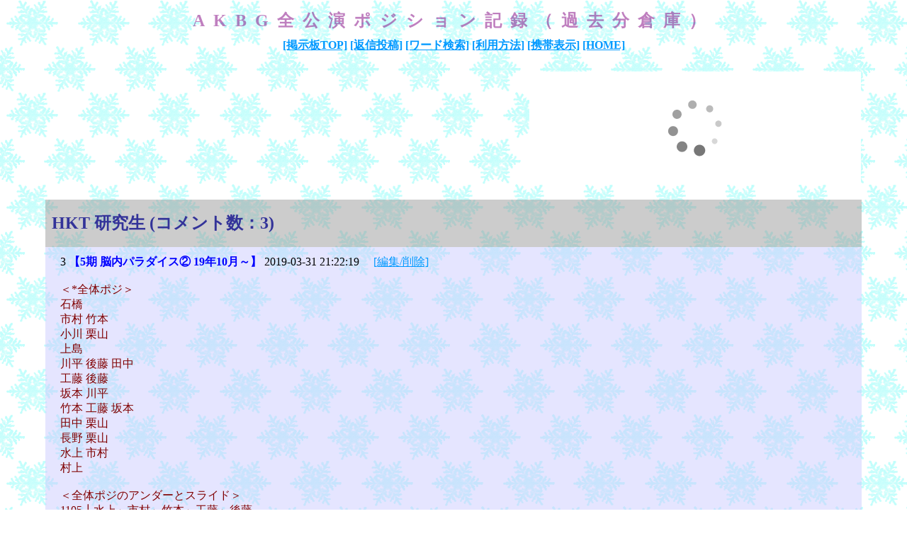

--- FILE ---
content_type: text/html
request_url: http://bbs.mottoki.com/index?bbs=akbgpast&thread=4
body_size: 26504
content:
<!DOCTYPE HTML PUBLIC "-//W3C//DTD HTML 4.01//EN" "http://www.w3.org/TR/html4/strict.dtd">
<html lang="ja">
<head>
	<meta http-equiv="content-type" content="text/html; charset=utf-8">
	<meta http-equiv="content-script-type" content="text/javascript">
	<meta http-equiv="content-style-type" content="text/css">
	<meta name="author" content="mottoki.com">
	<meta name="robots" content="ALL">

	<title>HKT 研究生 - AKBG全公演ポジション記録（過去分倉庫）</title>
	<style type="text/css"> 
	<!--
	body {width:90%; margin-left:auto; margin-right:auto; background-color:#FFFFFF; color:#000000; background-image:url('./img/1_0_0_1_snow1.gif'); background-repeat:repeat; background-position:left top; background-attachment:scroll;}
	A:link		{color:#0099FF;}
	A:visited	{color:#800080;}
	A:active	{color:#FF0000;}
	A:hover		{color:#FF0000;}
	
	table {border:#000000 solid 1px; border-collapse:collapse; }
	td {border:#000000 solid;border-width:1px;}
	th {border:#000000 solid;border-width:1px;}
	table.border_no { border:none; margin:auto;  }
	td.border_no { border:none }
	--> 
	</style>
		<script type="text/javascript">
		<!--
		function popup() {
			window.open("/index?bbs=akbgpast&act=popup","window1","width=318,height=270");
		}

		function submit_double(form) {
			var elements = form.elements;
			for (var i = 0; i < elements.length; i++) {
				if (elements[i].type == 'submit') {
					elements[i].disabled = true;
				}
			}
		}
		//-->
	</script>
</head>
<body>

<h1 style="float:center; text-align:center; width:100%; margin:auto; filter:alpha(opacity=50); -moz-opacity:0.5; opacity:0.5;">
<a href="/index?bbs=akbgpast" style="text-decoration:none;"><span style="font-family:''; font-size:x-large; font-weight:900; letter-spacing:0.5em; color:purple;">AKBG全公演ポジション記録（過去分倉庫）</span></a></h1>
<div style="clear:both;" />



<table class="border_no" style="float:center; text-align:center; margin:auto; width:100%; background:#CCCCFF; background:rgba(204,204,255,0); filter:alpha(opacity=0); "><tr><td class="border_no">
<div style="position:relative; margin:0.5em 1em; color:#000000; font-weight:900;">
<a href="/index?bbs=akbgpast">[掲示板TOP]</a>
<a href="/index?bbs=akbgpast&thread=4#res">[返信投稿]</a>
<a href="/index?bbs=akbgpast&act=search">[ワード検索]</a>
<a href="/index?bbs=akbgpast&act=howto">[利用方法]</a>
<a href="mobile?bbs=akbgpast">[携帯表示]</a>
<a href="http://bbs.mottoki.com/index?bbs=akbg">[HOME]</a>
</div>
</td></tr></table>
<div style="clear:both;" />

<table class="border_no" style="float:right; margin:1em auto; width:auto;"><tr><td class="border_no">
<!-- Rakuten Widget FROM HERE --><script type="text/javascript">rakuten_design="slide";rakuten_affiliateId="1028bfc1.02bb7fa7.1028bfc2.1c08cf48";rakuten_items="ctsmatch";rakuten_genreId=0;rakuten_size="468x160";rakuten_target="_blank";rakuten_theme="gray";rakuten_border="off";rakuten_auto_mode="off";rakuten_genre_title="off";rakuten_recommend="on";</script><script type="text/javascript" src="http://xml.affiliate.rakuten.co.jp/widget/js/rakuten_widget.js"></script><!-- Rakuten Widget TO HERE -->
</td></tr></table>
<div style="clear:both;" />




<table class="border_no" style="float:center; margin:auto; width:100%; filter:alpha(opacity=50); word-break:break-all;">
<tr><td class="border_no" style="margin:0.5em 1em; background:#999999; background:rgba(153,153,153,0.5); color:#333399; line-height:1.6em; font-weight:900;">
<div style="margin:0 0.5em;">
	<span style="float:left; position:relative;">
		<h2 style="float:left;">HKT 研究生 (コメント数：3)</h2>
	</span>
</div>
</td></tr>
<tr><td  class="border_no" style="clear:both; background:#CCCCFF; background:rgba(204,204,255,0.5); color:#000000; width:90%; text-align:left; margin:auto;">
<div style="margin:10px 20px; text-align:left; position:relative;" id="4_3">
	
3 <b><font color="0000FF">【5期 脳内パラダイス② 19年10月～】</font></b> 2019-03-31 21:22:19  　<a href="/index?bbs=akbgpast&act=edit_check&bbs_id=199">[編集/削除]</a> <br /><br />
	<span style="color:maroon;">＜*全体ポジ＞<br />石橋<br />市村 竹本<br />小川 栗山<br />上島<br />川平 後藤 田中<br />工藤 後藤<br />坂本 川平<br />竹本 工藤 坂本<br />田中 栗山<br />長野 栗山<br />水上 市村<br />村上<br /><br />＜全体ポジのアンダーとスライド＞<br />1105┃水上←市村←竹本←工藤←後藤<br />1101┃田中←栗山、水上←市村←竹本←工藤←後藤<br />1031┃川平←田中←栗山、水上←市村←竹本←工藤←後藤<br />1029┃田中←栗山、水上←市村←竹本←工藤←後藤<br />1023┃工藤←後藤、水上←市村←竹本←坂本New←川平←田中←栗山<br /><br />＜*ユニットポジ・出欠等＞<br />◎＿┃田|岡岡井|坂後渕今|朝秋|駒谷山田┃<br />＿＿┃島|本田上|口藤上田|長吉|田＿田優┃<br />====┃==|======|========|====|========┃<br />＿＿┃①|②①③|③②①④|①①|算葱枕ボ┃歌唱順/担当<br />☆＿┃上|後竹村|小坂水市|石工|栗長田川┃<br />＿＿┃島|藤本上|川本上村|橋藤|山野中平┃<br />＿＿┃＿|＿＿＿|＿＿＿＿|＿＿|＿＿＿＿┃<br />★＿┃石|栗上水|栗川市長|竹後|市坂小村┃<br />＿＿┃橋|山島上|山平村野|本藤|村本川上┃<br />＿＿┃＿|＿＿＿|＿＿＿＿|＿＿|＿＿＿＿┃<br />＿＿┃＿|川坂後|＿村＿栗|＿＿|田村坂工┃<br />＿＿┃＿|平本藤|＿上＿山|＿＿|中上栗坂┃<br />＿＿┃＿|＿＿＿|＿＿＿＿|＿＿|＿＿上水┃<br />＿＿┃＿|田＿＿|＿＿＿＿|＿＿|＿＿竹小┃<br />＿＿┃＿|中＿＿|＿＿＿＿|＿＿|＿＿石栗┃<br />＿＿┃＿|＿＿＿|＿＿＿＿|＿＿|＿＿市後┃<br />＿＿┃＿|＿＿＿|＿＿＿＿|＿＿|＿＿川＿┃<br />----┃==|======|========|====|========┃休演者 *生誕&lt;その他<br />1105┃竹|川★☆|☆☆★★|☆☆|★☆☆後┃栗水<br />1101┃☆|☆☆☆|☆★★★|☆☆|★☆栗坂┃田水<br />1031┃☆|☆☆☆|★☆★★|☆☆|★☆☆小┃川水<br />1029┃★|★坂後|☆村★★|★☆|★☆上☆┃田水<br />1023┃☆|★☆☆|☆☆★★|☆★|★☆☆☆┃工水 *長野</span>
</div>
</td></tr>
<tr><td class="border_no" style="clear:both; background:#CCCCFF; background:rgba(204,204,255,0.5);"><hr /></td></tr><tr><td  class="border_no" style="clear:both; background:#CCCCFF; background:rgba(204,204,255,0.5); color:#000000; width:90%; text-align:left; margin:auto;">
<div style="margin:10px 20px; text-align:left; position:relative;" id="4_2">
	
2 <b><font color="0000FF">【5期 脳内パラダイス① 19/3/10～9月】</font></b> 2016-12-15 22:08:04  　<a href="/index?bbs=akbgpast&act=edit_check&bbs_id=100">[編集/削除]</a> <br /><br />
	<span style="color:black;">＜*全体ポジ＞<br />石橋<br />市村 竹本<br />小川 栗山<br />上島<br />川平 後藤 田中<br />工藤 後藤<br />坂本 川平<br />竹本 工藤<br />田中 栗山<br />長野 栗山<br />水上 市村<br />村上<br /><br />＜全体ポジのアンダーとスライド＞<br />9/18┃小川←栗山、工藤←後藤<br />9/15昼川平←田中New←栗山<br />9/09┃初日メン<br />8/26夜川平←後藤、田中←栗山<br />8/26昼初日メン<br />8/12┃川平←後藤、田中←栗山<br />8/08夜初日メン<br />8/06┃川平←後藤、田中←栗山<br />7/12┃水上←市村←竹本←工藤←後藤<br />7/07┃田中←栗山、水上←市村New←竹本New←工藤New←後藤<br />7/03┃坂本←川平New←後藤<br />6/15昼田中←栗山<br />6/10┃川平←後藤<br />6/06┃田中←栗山<br />5/23┃小川←栗山、川平←後藤<br />5/21┃田中←栗山<br />5/16┃工藤←後藤<br />4/21昼田中←栗山<br />4/18┃小川←栗山New、川平←後藤<br />4/11┃初日メン<br />4/04┃川平←後藤New、田中←栗山<br />3/28┃工藤←後藤<br />3/23昼工藤←後藤、田中←栗山<br />3/21昼長野←栗山New<br />3/16┃初日メン<br />3/15┃工藤←後藤、田中←栗山<br />3/10┃(14名) 工藤/後藤、田中/栗山<br /><br />＜*ユニットポジ・出欠等＞<br />◎＿┃田|岡岡井|坂後渕今|朝秋|駒谷山田┃<br />＿＿┃島|本田上|口藤上田|長吉|田＿田優┃<br />====┃==|======|========|====|========┃<br />＿＿┃①|②①③|③②①④|①①|算葱枕ボ┃歌唱順/担当<br />☆＿┃上|後竹村|小坂水市|石工|栗長田川┃<br />＿＿┃島|藤本上|川本上村|橋藤|山野中平┃<br />＿＿┃＿|＿＿＿|＿＿＿＿|＿＿|＿＿＿＿┃<br />★＿┃石|栗上水|栗川市長|竹後|市坂小村┃<br />＿＿┃橋|山島上|山平村野|本藤|村本川上┃<br />＿＿┃＿|＿＿＿|＿＿＿＿|＿＿|＿＿＿＿┃<br />＿＿┃＿|川坂＿|＿＿＿栗|＿＿|田村坂工┃<br />＿＿┃＿|平本＿|＿＿＿山|＿＿|中上栗坂┃<br />＿＿┃＿|＿＿＿|＿＿＿＿|＿＿|＿＿上水┃<br />＿＿┃＿|田＿＿|＿＿＿＿|＿＿|＿＿竹小┃<br />＿＿┃＿|中＿＿|＿＿＿＿|＿＿|＿＿石栗┃<br />＿＿┃＿|＿＿＿|＿＿＿＿|＿＿|＿＿市＿┃<br />＿＿┃＿|＿＿＿|＿＿＿＿|＿＿|＿＿川＿┃<br />----┃==|======|========|====|========┃休演者 *生誕&lt;その他&gt;<br />9/18┃☆|田☆★|★☆★★|☆★|★村上☆┃小工<br />9/15昼★|田★☆|☆☆☆栗|★☆|★☆☆小┃川後 *田中<br />9/09┃☆|田☆☆|☆☆☆☆|☆☆|★☆上☆┃ *上島<br />8/26夜☆|☆☆☆|☆☆☆☆|☆☆|★☆栗坂┃川田&lt;@本店&gt;<br />8/26昼☆|田☆☆|☆★☆☆|☆☆|★☆☆坂┃栗後&lt;@本店&gt;<br />8/12┃☆|☆☆☆|☆☆☆☆|☆☆|★☆坂栗┃川田<br />8/08夜★|田☆☆|☆★☆☆|☆☆|★☆上坂┃栗後 *石橋<br />8/06┃☆|☆☆☆|☆☆☆☆|☆☆|★☆栗坂┃川田 *水上<br />7/12┃☆|☆坂☆|☆★★★|☆☆|田☆竹☆┃栗水 *川平<br />7/07┃☆|★☆☆|☆☆★★|☆★|★☆川工┃田水 &lt;七夕&gt;<br />7/03┃☆|☆☆☆|☆★☆☆|☆☆|★☆☆小┃坂栗 *小川<br />6/15昼☆|川☆☆|☆☆☆☆|☆☆|☆☆市水┃後田<br />6/10┃☆|☆☆☆|☆☆☆☆|☆☆|★☆☆坂┃川栗 *坂本り<br />6/06┃★|栗★☆|☆☆☆☆|★☆|★☆石☆┃後田<br />5/23┃☆|☆☆☆|★☆☆☆|☆☆|★☆☆坂┃小川<br />5/21┃☆|栗☆☆|☆☆☆☆|☆☆|★☆竹☆┃後田<br />5/16┃☆|田☆☆|☆☆☆☆|☆★|★☆上☆┃工栗<br />4/21昼☆|栗☆☆|☆☆☆☆|☆☆|★☆★☆┃後田 *工藤<br />4/18┃☆|田☆☆|★☆☆☆|☆★|★☆☆工┃小川<br />4/11┃☆|川☆☆|☆☆☆☆|☆☆|★☆☆☆┃栗後<br />4/04┃☆|☆☆☆|☆☆☆☆|☆☆|★☆栗★┃川田 *村上<br />3/28┃☆|田☆☆|☆☆☆☆|☆★|★☆坂☆┃工栗<br />3/23昼☆|★☆☆|☆☆☆☆|☆★|★☆★☆┃工田<br />3/21昼☆|★☆☆|☆☆☆☆|☆☆|★★☆☆┃後長<br />3/16┃☆|川☆☆|☆☆☆☆|☆☆|★☆☆☆┃栗後<br />3/15┃☆|★☆☆|☆☆☆☆|☆★|★☆★☆┃工田<br />3/10┃☆|☆☆☆|☆☆☆☆|☆☆|☆☆☆☆┃ &lt;初日&gt;</span>
</div>
</td></tr>
<tr><td class="border_no" style="clear:both; background:#CCCCFF; background:rgba(204,204,255,0.5);"><hr /></td></tr><tr><td  class="border_no" style="clear:both; background:#CCCCFF; background:rgba(204,204,255,0.5); color:#000000; width:90%; text-align:left; margin:auto;">
<div style="margin:10px 20px; text-align:left; position:relative;" id="4_1">
	
1 <b><font color="0000FF">【脳内パラダイス 13/11/17～14/4/21 全47回】</font></b> 2016-01-03 13:18:22  　<a href="/index?bbs=akbgpast&act=edit_check&bbs_id=4">[編集/削除]</a> <br /><br />
	<span style="color:black;">＜全体ポジ・出欠＞<br />◎＿┃野河大松増|奥佐宮秋小高|今大小梅早┃<br />＿＿┃呂西島原田|＿藤澤元野田|井堀林田野┃<br />====┃=================================┃<br />＿＿┃*1*2*3*4*5|*6*7*8*91011|1213141516┃MC順<br />①＿┃今岡田井岡|秋駒坂渕朝田|山冨谷梅後┃<br />＿＿┃田田島上本|吉田口上長優|田吉＿本藤┃<br />----┃---------------------------------┃<br />②＿┃草梅神安田|岩今後草伊上|宇深宇神伊┃<br />＿＿┃場本志陪優|花田藤場藤野|井川井志藤┃<br />----┃---------------------------------┃<br />③＿┃＿井※岩冨|＿＿＿坂上＿|＿上＿＿＿┃※駒田/後藤<br />＿＿┃＿上＿花吉|＿＿＿口野＿|＿野＿＿＿┃<br />----┃---------------------------------┃<br />△＿┃山矢＿田外|坂＿栗＿荒＿|山筒＿＿＿┃1・2期out（3期in）<br />＿＿┃下吹＿中薗|本＿原＿巻＿|内井＿＿＿┃※愛=坂本、美=田中、祐=山内、エ=山下<br />====┃=================================┃==============<br />4/21┃①①①①①|①①①①①①|①①①②①┃前半3曲<br />＿＿┃②①①③①|①①①①①②|②②①①②┃後半8曲 (草原のみ＋3期全員)<br />4/16┃②△①△①|①①①①①①|①△②①②┃井今岩上栞神後谷冨深（美筒矢）<br />4/12Ｗ①①②①①|①①①①③①|①①①①①┃伊岩宇草芽朝深<br />4/09┃②①①①△|②②△③△②|②②①②②┃秋梅尚後駒優冨朝渕山(荒栗外)<br />3/23Ｗ②△②①△|②①②③△②|△②②①②┃秋今栞尚芽優谷冨朝深山(荒外矢祐)<br />3/19┃②①①①△|①①①①△②|①②②②①┃伊今岩梅尚芽優谷冨(荒外)<br />3/17┃△③②③①|△②△①△①|①①①①②┃秋宇上栞草後駒坂芽朝深(荒栗愛エ)<br />3/14┃②①②③△|△②△③△②|△②②①②┃秋井尚後駒芽優谷冨朝深山(荒栗愛外祐)<br />3/10┃②③①③△|△①△③①①|①①①①②┃秋今宇上栞尚神後深渕(栗愛外)<br />3/06┃①①①①①|①①①①①①|①①①①①┃井岩宇上草神深<br />3/02Ｗ②△①△①|①①①①①②|②②①②①┃伊井今岩梅栞優冨山(美矢)<br />2/26┃②①①①△|①①△③①②|②△①①①┃伊今岩尚神優冨深渕山(栗筒外)<br />2/21┃②①駒①①|①②△③②①|①③②①①┃秋神芽谷冨朝深渕(栗)<br />2/20┃△①駒①①|②②②③△①|△③②②②┃秋梅草芽谷冨朝深渕山(荒祐エ)<br />2/18┃②①駒①△|②②△③△②|①②②①①┃秋伊神芽優谷冨朝渕山(荒栗外)<br />2/17┃②①①③①|①②①①①①|②＿①①①┃伊井上神駒冨深山(15名) <br />2/13┃②①後③①|①②△①△①|①②②①②┃伊上神駒坂芽谷冨朝(荒栗)<br />2/11Ｗ②②駒①③|②②②③③①|①②②②②┃秋栞尚芽谷朝渕<br />2/10┃②①駒①①|△②①①△②|△②＿②②┃秋岩宇梅後芽優冨朝山(荒愛祐)谷(15名)<br />2/07┃②②①①①|②①①①①①|②①①②②┃秋今上栞後深山<br />2/03┃①①②①△|②①△③△①|①①①①①┃秋伊宇上尚草芽朝深渕(荒栗外)<br />1/31┃②①駒③①|△②△③③①|②②①②②┃秋井梅後芽冨朝渕山(栗愛)<br />1/20┃△②①①①|①①①①①①|△①①①②┃今岩宇上栞草後深山(祐エ)<br />1/16┃②③②③①|①①②③③①|①②②①②┃今栞芽谷冨朝渕<br />1/09┃②①①③①|①①①①①②|①②①②①┃伊井今宇梅優冨<br />1/06┃①①①①①|①①②①①①|②①①①②┃岩上草神坂深山<br />1227┃①①①②①|①①①①①①|①②①②②┃井岩宇上梅草後冨<br />1225┃①①①②①|①①①①①①|①①①①①┃伊井岩宇上草神深<br />1223Ｗ②①①①①|②①②③③①|②②①②②┃秋安今梅冨朝渕山<br />1218┃②①①②①|①②①①①②|△①①②①┃伊井岩宇梅駒優深山(祐)<br />1215Ｗ②△②△△|△②△③△②|①②②①①┃秋安伊井岩栞尚駒芽優谷冨朝渕(荒栗愛美外矢)<br />1212┃△③②③①|△①①①②②|①②②①①┃秋安今栞草芽優谷冨朝(愛エ)<br />1209┃①①①②△|②①△①②①|①①②①①┃秋井上尚草神坂谷朝深(栗外)<br />1207Ｗ②△駒①①|①②△③②①|①②②①①┃安岩上栞神芽谷冨朝渕(栗矢)<br />1206┃②①①②①|②①①①①②|①①①②①┃秋伊井今宇梅優深<br />1202┃②②駒②①|△②②③③①|②①①②②┃秋井岩栞芽朝深渕山(愛)<br />1127┃①③②②②|②①①②②②|①①②①①┃秋栞尚芽谷朝深渕<br />1121┃②②①①①|①①①①①①|①①①②①┃安伊今岩宇上栞深<br />1120┃②①①②①|②①△①①②|②②①②②┃秋井今梅後坂優冨山(栗)<br />1117┃①①①①①|①①①①①①|①①①①①┃安伊岩宇上草神深<br /><br />----------------------------------------------------<br /><br />＜ユニットポジ＞<br />◎＿┃大|梅増河|佐秋宮野|小奥|高早今小松大┃<br />＿＿┃島|田田西|藤元澤呂|野＿|田野井林原堀┃<br />====┃==================================┃<br />＿＿┃①|②①③|②①③④|①①|ボ算枕葱玉ハ┃歌いだし順/担当<br />①＿┃田|岡岡井|後渕坂今|朝秋|田駒山谷梅冨┃<br />＿＿┃島|本田上|藤上口田|長吉|優田田＿本吉┃<br />----┃----------------------------------┃<br />②＿┃神|上梅安|伊坂冨草|田岩|上伊宇後神深┃<br />＿＿┃志|野本陪|藤口吉場|優花|宇宇草山深岩┃<br />----┃----------------------------------┃<br />③＿┃駒|宇今草|谷後＿井|山＿|深草秋上上伊┃<br />＿＿┃田|井田場|＿藤＿上|田＿|草深深＿冨宇┃<br />----┃----------------------------------┃<br />④＿┃岡|駒＿渕|＿＿＿＿|＿＿|神栞＿＿＿＿┃<br />＿＿┃本|田＿上|＿＿＿＿|＿＿|＿岩＿＿＿＿┃<br />----┃----------------------------------┃<br />△＿┃矢|外矢田|＿＿栗山|荒坂|＿＿山＿＿筒┃<br />＿＿┃吹|薗吹中|＿＿原下|巻本|＿＿内＿＿井┃ [生誕等]<br />====┃==================================┃=========<br />4/21┃①|①①①|①①①①|①①|①①①①②①┃&lt;千秋楽&gt;<br />4/16┃①|①△△|②①①②|①①|①①宇山①△┃[筒井]<br />4/12Ｗ②|①①①|①①①①|②①|上①①①①①┃[山田・岡本]<br />4/09┃①|△③①|②②△②|△②|上栞宇①神深┃[岩花]<br />3/23Ｗ②|△△①|②③①②|△②|宇①△上①深┃<br />3/19┃①|△①①|①①①②|△①|上①宇山神深┃<br />3/17┃②|①③①|②①△△|△△|上岩①①①①┃<br />3/14┃②|△②③|②②△①|△△|宇栞△上深岩┃<br />3/10┃①|△②①|②②△②|①△|①①①①冨宇┃<br />3/06┃①|①①①|①①①①|①①|①①①①①①┃[今田]<br />3/02Ｗ①|①△△|①①①②|①①|上①宇①神深┃<br />2/26┃①|△①①|③②△②|①①|上①宇後①△┃<br />2/21┃④|④③①|②②△②|②②|上栞①後①宇┃<br />2/20┃④|④③①|②③①△|△②|①栞△上神宇┃<br />2/18┃③|△③①|①②△②|△②|上栞宇山①深┃<br />2/17┃①|①①③|①①①①|①①|①草宇①①岩┃<br />2/13┃④|③①③|①①△①|△①|①伊深山①山┃<br />2/11Ｗ③|②③③|①②②③|②②|神伊宇山①深┃<br />2/10┃③|①①①|②①①①|△△|草①△上神深┃[荒巻]<br />2/07┃①|①②①|②①①②|①②|①①宇①神①┃[神志那]<br />2/03┃②|△①①|①②△①|△②|①①①①①①┃[外薗]<br />1/31┃③|①①③|②②△①|②△|上深宇①神岩┃[宇井]<br />1/20┃①|①②①|②①①△|①①|①①△①神①┃[山下]<br />1/16┃②|①②①|②③①②|②①|深①宇山上岩┃<br />1/09┃①|①①④|③③①②|①②|上①秋山神深┃[田島]<br />1/06┃①|①①①|①①②①|①①|①①宇①①伊┃[谷]<br />1227┃①|①①②|②①①①|①①|①①①①神深┃<br />1225┃①|①①②|①①①①|①①|①①①①①①┃<br />1223Ｗ①|①①①|②③①②|②②|上①宇①神深┃<br />1218┃①|①①②|①①①①|①①|上草△①神①┃<br />1215Ｗ②|△△△|①②△①|△△|上宇草山①深┃<br />1212┃②|①②①|②①①△|③△|上①宇後深岩┃<br />1209┃①|△①②|②①△①|③②|①①宇後①①┃<br />1207Ｗ△|①③③|②②△③|②①|宇①①後①深┃<br />1206┃①|①①②|①①①②|①②|上①①①神①┃<br />1202┃③|①②③|①②②①|②△|上伊宇①神①┃<br />1127┃②|②③③|②②②③|②②|宇①①後①①┃[駒田]<br />1121┃①|①②①|①①①②|①①|①①①①神①┃<br />1120┃①|①①②|②①△②|①②|上①宇①神深┃<br />1117┃①|①①①|①①①①|①①|①①①①①①┃&lt;初日&gt;</span>
</div>
</td></tr>
</table>
<div style="margin:1.5em;"></div>
<div style="clear:both;" />


<table class="border_no" style="float:right; margin:1em auto; width:auto;">
<tr><td class="border_no" align="center">Ads by Google</td></tr>
<tr><td class="border_no">
<script async src="https://pagead2.googlesyndication.com/pagead/js/adsbygoogle.js"></script>
<!-- 728*90 img only -->
<ins class="adsbygoogle"
     style="display:inline-block;width:728px;height:90px"
     data-ad-client="ca-pub-2612800997465326"
     data-ad-slot="7130175374"></ins>
<script>
     (adsbygoogle = window.adsbygoogle || []).push({});
</script>
</td></tr></table>
<div style="clear:both;" />
<a name="new">
<form method="post" action="/index" enctype="multipart/form-data" name="form" onSubmit="return submit_double(this)">
<input type="hidden" name="act" value="res_check">
<input type="hidden" name="bbs" value="akbgpast">
<input type="hidden" name="page" value="1">
<input type="hidden" name="thread" value="4">

<input type="hidden" name="read_pw" value="">
<input type="hidden" name="id" value="">
<input type="hidden" name="ss" value="">
<table class="border_no" style="float:center; margin:auto; width:auto; background:#CCCCFF; background:rgba(204,204,255,0.1); color:#000000; line-height:1em; text-align:center; filter:alpha(opacity=10);">
	<tr><td class="border_no" style="background:#999999; background:rgba(153,153,153,0.1); color:#333399; line-height:2em; width:100%px; text-align:center; font-weight:900;">
		<span style="position:relative">返信投稿フォーム</span></td></tr>
	<tr><td class="border_no">
	<div style="margin:1em;">
		<table class="border_no">
		
		
		<tr><td align="right" class="border_no"><span style="position:relative;">ニックネーム：<br></span></td>
<td align="left" colspan="2" class="border_no"><input type="text" name="name" size="20" value="" style="position:relative;" > <span style="position:relative;">50文字以内</span><br /></td></tr>

		
		
		<tr><td align="right" class="border_no"><span style="color:#FF0000">*</span> <span style="position:relative;">コメント：</span></td>
<td align="left" colspan="2" class="border_no"><a href="javascript:popup()" title="iモード絵文字"><span style="position:relative;">[絵文字入力]</span></a><br />
<textarea name="comment" cols="50" rows="6"style="position:relative;"></textarea><br /></td></tr>
<tr><td colspan="3" align="right" class="border_no"><span style="position:relative;">5000</font>文字以内</span></td></tr>

		<tr><td align="right" class="border_no"><span style="position:relative;">文字色：</span></td><td align="left" colspan="2" class="border_no"><span style="position:relative;"><input type="radio" name="color" value="1" checked><span style="color:black">◆</span>
<input type="radio" name="color" value="2" ><span style="color:blue">◆</span>
<input type="radio" name="color" value="3" ><span style="color:teal">◆</span>
<input type="radio" name="color" value="4" ><span style="color:green">◆</span>
<input type="radio" name="color" value="5" ><span style="color:red">◆</span>
<input type="radio" name="color" value="6" ><span style="color:fuchsia">◆</span>
<input type="radio" name="color" value="7" ><span style="color:purple">◆</span>
<input type="radio" name="color" value="8" ><span style="color:maroon">◆</span>
</span></td></tr>
		
		
		
		<tr><td align="right" class="border_no"><span style="position:relative;">返信パスワード：</span></td><td align="left" colspan="2" class="border_no"><input type="text" name="res_pw" size="30" value="" style="position:relative;"></td></tr>
		<tr><td align="right" class="border_no"><span style="position:relative;"><span style="color:#FF0000">*</span> 編集・削除パスワード：</span></td><td align="left" colspan="2" class="border_no"><input type="text" name="bbs_pw" value="" style="position:relative;" > <span style="position:relative;">英数字で4文字以上8文字以内</span><br /></td></tr>
		
		<tr><td align="right" valign="bottom" colspan="3" class="border_no"><input type="submit" value="返信投稿" style="position:relative; position:relative;"></td></tr>
		<tr><td align="center" colspan="3" class="border_no">
			<span style="color:#FF0000">*</span> <span style="color:#0000FF; position:relative;">印の付いた項目は必須です。<br /><br />
			</span></td></tr>
	</table>
	</div>
</td></tr></table>
</form>
<div style="clear:both;" />
<a name="res">


<table class="border_no" style="float:center; text-align:center; margin:auto; width:100%; background:#CCCCFF; background:rgba(,0); filter:alpha(opacity=0); "><tr><td class="border_no">
<div style="position:relative; margin:0.2em 1em 0em; color:#000000; font-weight:900;">
(c)Copyright <a href="http://www.mottoki.com/" title="mottoki.com">mottoki.com</a> 2007- All rights reserved.</div>
</div></td></tr></table><div style="clear:both;" />
</body>
</html>


--- FILE ---
content_type: text/html; charset=utf-8
request_url: https://www.google.com/recaptcha/api2/aframe
body_size: 268
content:
<!DOCTYPE HTML><html><head><meta http-equiv="content-type" content="text/html; charset=UTF-8"></head><body><script nonce="mHlUzPl1NGAWFD5lAMNPEA">/** Anti-fraud and anti-abuse applications only. See google.com/recaptcha */ try{var clients={'sodar':'https://pagead2.googlesyndication.com/pagead/sodar?'};window.addEventListener("message",function(a){try{if(a.source===window.parent){var b=JSON.parse(a.data);var c=clients[b['id']];if(c){var d=document.createElement('img');d.src=c+b['params']+'&rc='+(localStorage.getItem("rc::a")?sessionStorage.getItem("rc::b"):"");window.document.body.appendChild(d);sessionStorage.setItem("rc::e",parseInt(sessionStorage.getItem("rc::e")||0)+1);localStorage.setItem("rc::h",'1769118002653');}}}catch(b){}});window.parent.postMessage("_grecaptcha_ready", "*");}catch(b){}</script></body></html>